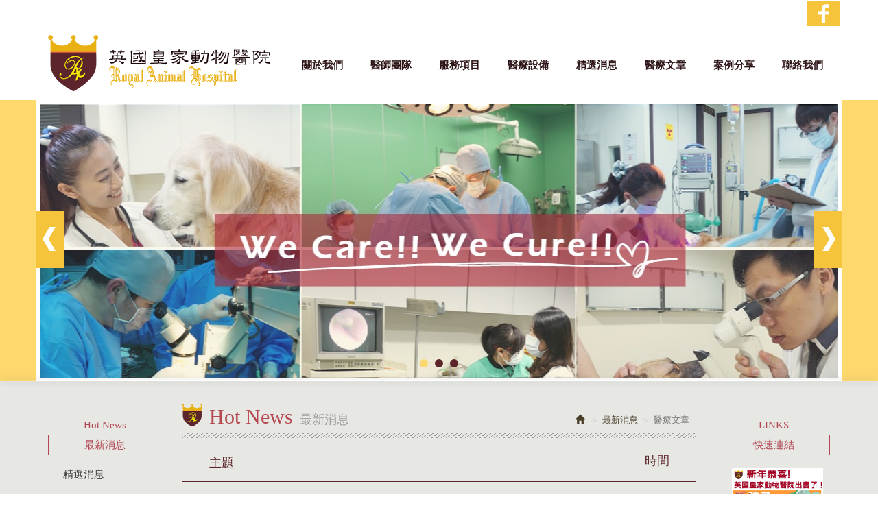

--- FILE ---
content_type: text/html; charset=utf-8
request_url: http://royalah.com/page/news/index.aspx?page=2&kind=1
body_size: 37579
content:



<!DOCTYPE html>

<html lang="zh-tw" class="no-js" xmlns="http://www.w3.org/1999/xhtml">
<head id="ctl00_PageHead"><meta http-equiv="Content-Type" content="text/html; charset=utf-8" /><meta http-equiv="X-UA-Compatible" content="IE=edge,chrome=1" /><meta name="viewport" content="width=device-width, initial-scale=1" /><title>
	英國皇家動物醫院-We care, We Cure!
</title>
<!--uc:eZHeadMeta-->
<!-- for Google -->

<meta id="ctl00_eZHeadMeta1_description" name="description" content="每個生命都值得我們努力到最後是本院成立的宗旨。本院為私人的專業動物教學醫院，為每個生命守護到最後是我們的責任。擁有精密的醫療設備與舒適的醫療環境，電腦斷層掃描(CT scan)、都卜勒彩色超音波、X光機、氣體麻醉、無塵手術室、血液透析儀(洗腎機)等，為動物提供精準的診斷，專業的治療。"></meta>
<meta id="ctl00_eZHeadMeta1_keywords" name="keywords" content="英國皇家動物醫院,安寧,生命的奇蹟,人工髖關節置換術,TPO手術,外科,內科,骨科"></meta>


<meta name="application-name" content="" />






<!-- 關閉Skype工具列 -->
<meta name="SKYPE_TOOLBAR" content="SKYPE_TOOLBAR_PARSER_COMPATIBLE" />


<!--uc:eZHeadPageRes-->
<meta name="viewport" content="width=device-width, initial-scale=1">
    <link href="/js/bootstrap-3.2.0-dist/css/bootstrap.min.css" rel="stylesheet">
	<link href="/js/bootstrap-datetimepicker-master/build/css/bootstrap-datetimepicker.css" rel="stylesheet">
    <link href="/css/base.css" rel="stylesheet">
    <link href="/css/base_rwd.css" rel="stylesheet">
    
    <link href="/Templates/EZWEB_104009EZW/css/style.css" rel="stylesheet">
    
    <link href="/Templates/EZWEB_104009EZW/css/style_rwd.css" rel="stylesheet">
    <link href="/ext/framesets/style.css" rel="stylesheet">

    <script type="text/javascript" src="/js/jquery-1.8.3.js"></script>
    <script type="text/javascript" src="/js/jquery.easing.1.3.js"></script>
    <script type="text/javascript" src="/js/bootstrap-3.2.0-dist/js/bootstrap.js"></script>
	<script type="text/javascript" src="/js/bootstrap-datetimepicker-master/build/js/moment.min.js"></script>
	<script type="text/javascript" src="/js/bootstrap-datetimepicker-master/build/js/bootstrap-datetimepicker.min.js"></script>
	
    <script type="text/javascript">
        $(document).ready(function () {
            //指定uc col
            $(".side2 .wid").addClass("col-lg-12 col-md-4 col-sm-4");
            $(".side2 .wid-slideBanner").removeClass("col-md-4 col-sm-4").addClass("col-md-8 col-sm-8");

            //check ie
            if ($.browser.msie && $.browser.version <= "8.0") {
                $('body').addClass('is_oldie');
                // please upgrade your browser
            }
            if (Modernizr.touch) {
                $("body").addClass("is_touch");
            }

            $(window).scroll(function (e) {
                var win_h = $(window).scrollTop();
                var win_w = $(window).width();
                var page_w = $(".main_content > .container").width();
                var floating_offset_top = $(".header").height() + $(".main_top").height();
                if (win_h > floating_offset_top) {
                    $("#floating").addClass("fixed");
                } else {
                    $("#floating").removeClass("fixed");
                }

            });

            $('.btn-floating').click(function (e) {
                e.preventDefault();
                $('#floating').toggleClass("open");
            });

            if ($(window).width() < 975 && $('.side1 .collapse').hasClass('in')) {
                $('#side1collapse').collapse('hide');
            }
            $(window).resize(function () {
                //console.log($(window).width());
                if ($(window).width() >= 975 && !$('.side1 .collapse').hasClass('in')) {
                    $('#side1collapse').collapse('show');
                } else if ($(window).width() < 975 && $('.side1 .collapse').hasClass('in')) {
                    $('#side1collapse').collapse('hide');
                }
            });
          
        });
			//datetimepicker
			var datefield=document.createElement("input");
			datefield.setAttribute("type", "date");
			if (datefield.type!="date"){ 
				$(function($){ //on document.ready
				    $('input[type=date]').datetimepicker({ format: 'YYYY/MM/DD' });
				});
			}  		
    </script>

    





<!--uc:eZHeadFinal-->
    <script src="/js/selectivizr-1.0.2/selectivizr.js"></script>
    <script src="/js/html5shiv-3.7.2.js"></script>
    <script src="/js/modernizr-2.6.2-respond-1.1.0.min.js"></script>
<script>
  (function(i,s,o,g,r,a,m){i['GoogleAnalyticsObject']=r;i[r]=i[r]||function(){
  (i[r].q=i[r].q||[]).push(arguments)},i[r].l=1*new Date();a=s.createElement(o),
  m=s.getElementsByTagName(o)[0];a.async=1;a.src=g;m.parentNode.insertBefore(a,m)
  })(window,document,'script','//www.google-analytics.com/analytics.js','ga');

  ga('create', 'UA-75403854-1', 'auto');
  ga('send', 'pageview');

</script>

<!--uc:eZThemeCustom-->
<style>
    /*首頁背景*/
    body.home {
        
        background-repeat:no-repeat;
    }
    /*內頁背景*/
    body {
        
        background-repeat:no-repeat;
    }
    /*首頁標題區塊背景*/
    body.home .header{
        
        background-repeat:no-repeat;
    }  
     /*標題區塊背景*/
    .header {
       
       background-repeat:no-repeat;
    }    
     /*LOGO*/
    .header .navbar .navbar-header .navbar-brand, #logo {
         background-image: url(/upload/admin/201512241037170.png);width: 324px;height: 82px;
    }
    .header .wrp-deco.avatar {
         
        
         
    }
</style>
<script>
    $(document).ready(function () {
        //以class設定.wrp-deco.avatar的z-index   
        //選項為:不指定, 在前面, 在後面
        var avatar_class = ""; /**程式要帶入節慶主題是預設、前或後**/
        $(".header .wrp-deco.avatar").addClass(avatar_class);
        var view = "False";
        if(view == "True")
            $(".header .banner").addClass("frame_view");
    });
</script>


</head>
<body id="ctl00_PageBody" class="news p01">
    <form name="aspnetForm" method="post" action="./index.aspx?page=2&amp;kind=1" id="aspnetForm">
<div>
<input type="hidden" name="__EVENTTARGET" id="__EVENTTARGET" value="" />
<input type="hidden" name="__EVENTARGUMENT" id="__EVENTARGUMENT" value="" />
<input type="hidden" name="__LASTFOCUS" id="__LASTFOCUS" value="" />
<input type="hidden" name="__VIEWSTATE" id="__VIEWSTATE" value="/[base64]/YDDoI1ciQ==" />
</div>

<script type="text/javascript">
//<![CDATA[
var theForm = document.forms['aspnetForm'];
if (!theForm) {
    theForm = document.aspnetForm;
}
function __doPostBack(eventTarget, eventArgument) {
    if (!theForm.onsubmit || (theForm.onsubmit() != false)) {
        theForm.__EVENTTARGET.value = eventTarget;
        theForm.__EVENTARGUMENT.value = eventArgument;
        theForm.submit();
    }
}
//]]>
</script>


<script src="/WebResource.axd?d=hBnu1VQbBbmNVFdNXffucYoBIW19Rlcwvv5Ko19Cca1IR94RMMeAGw3Pm-djt3SSS3E-plKobTxog8RJb0mRXSxSE341&amp;t=638901829900000000" type="text/javascript"></script>


<script src="/ScriptResource.axd?d=KSrocw9-oby9S6xyL2eqpQHFOGBgulceJe1t5A8wKwVP-agCL59MhBXtFvFzsRf-samrqTnwrwsai-SpFIjf6CAa5heoBWL0no4ubNcFjXvNAKPCVQ6zjU7-qv9ksrG80BQAWw2&amp;t=23c9c237" type="text/javascript"></script>
<script src="/ScriptResource.axd?d=X53q4qoHjrUFRoIulA6sofkZxG888UWZn5_vSwW4geGcds-HC7ZP5TRfy7aTWhogZ-65YG2jbnyILY7OnGAzpC7zZjJFeWRroSYsVOj7Xt7nimmDZLMrrMZMUmeVGxtQreDjoA2&amp;t=23c9c237" type="text/javascript"></script>
<div>

	<input type="hidden" name="__VIEWSTATEGENERATOR" id="__VIEWSTATEGENERATOR" value="B704A15B" />
	<input type="hidden" name="__EVENTVALIDATION" id="__EVENTVALIDATION" value="/wEdABJ9wCoTHWmueSoH2vBY2kNWuGB1nf7ugUUPECcOA/J+kapPU2dN5AlccPda7OkwB4zciQYzSO26PdbXX4ZFwRfZ46CHhstThmWCGIar2g5MY4BTm4l8czHBv4fYqHddDJYurlmlxD3vDzukN8SE91Kh1AUrHZtlG/MMLi8C281z/SSF1NNK8lbWPaZn2qwO+/U/p3mfNy9BROwMDYs4Z3o/50pXMAEHjeqwhOAQ42zWtBKEOV0hPWras5EVhiiB2MhL6aflz8/j77xqMD56YAAvz0L+jGV9GOMvrQCGF+5KtEy2cFdswq9vI5gMT8qHB1LCuK0c2k6InC+6es+W2TGu7/WmosqFg8GJ/R/ZCx0Io5GuGS4ltgnzpaYmNz0mm8HvtY13Gnp687aUmsF3XtIH6KAWYw==" />
</div>
        <script type="text/javascript">
//<![CDATA[
Sys.WebForms.PageRequestManager._initialize('ctl00$ScriptManager1', 'aspnetForm', [], [], [], 90, 'ctl00');
//]]>
</script>

    <div class="page_wrapper">
        <div class="header">

            <div class="wrp-deco top"></div>
            <div class="header_top">
                

            </div><!-- /.header_top -->
            
            <!-- ↓導覽列↓ -->
            <div class="navbar" role="navigation">
                
<!--uc:nav-->
<div class="container">
        <div class="navbar-header">
            <a id="logo" class="navbar-brand" href="/index.aspx">英國皇家動物醫院</a><!-- 網站名稱 or LOGO -->

                        
            <button type="button" class="navbar-toggle" data-toggle="collapse" data-target=".navbar-collapse">
            MENU
            </button>
                        
        </div><!-- /.navbar-header -->
                        
        <div class="collapse navbar-collapse">
            <ul class="nav navbar-nav">
                
                         <li id="ctl00_nav_01_Repeater1_ctl00_li"><a id="ctl00_nav_01_Repeater1_ctl00_menu" href="../about/index.aspx?kind=1"><span class="txt-tw">關於我們</span></a>
                        <input type="hidden" name="ctl00$nav_01$Repeater1$ctl00$page_num" id="ctl00_nav_01_Repeater1_ctl00_page_num" value="1" /></li>
                    
                         <li id="ctl00_nav_01_Repeater1_ctl01_li"><a id="ctl00_nav_01_Repeater1_ctl01_menu" href="../about/index.aspx?kind=12"><span class="txt-tw">醫師團隊</span></a>
                        <input type="hidden" name="ctl00$nav_01$Repeater1$ctl01$page_num" id="ctl00_nav_01_Repeater1_ctl01_page_num" value="12" /></li>
                    
                         <li id="ctl00_nav_01_Repeater1_ctl02_li"><a id="ctl00_nav_01_Repeater1_ctl02_menu" href="../about/index.aspx?kind=13"><span class="txt-tw">服務項目</span></a>
                        <input type="hidden" name="ctl00$nav_01$Repeater1$ctl02$page_num" id="ctl00_nav_01_Repeater1_ctl02_page_num" value="13" /></li>
                    
                         <li id="ctl00_nav_01_Repeater1_ctl03_li"><a id="ctl00_nav_01_Repeater1_ctl03_menu" href="../about/index.aspx?kind=19"><span class="txt-tw">醫療設備</span></a>
                        <input type="hidden" name="ctl00$nav_01$Repeater1$ctl03$page_num" id="ctl00_nav_01_Repeater1_ctl03_page_num" value="19" /></li>
                    
                         <li id="ctl00_nav_01_Repeater1_ctl04_li"><a id="ctl00_nav_01_Repeater1_ctl04_menu" href="index.aspx?kind=8"><span class="txt-tw">精選消息</span></a>
                        <input type="hidden" name="ctl00$nav_01$Repeater1$ctl04$page_num" id="ctl00_nav_01_Repeater1_ctl04_page_num" /></li>
                    
                         <li id="ctl00_nav_01_Repeater1_ctl05_li"><a id="ctl00_nav_01_Repeater1_ctl05_menu" href="index.aspx?kind=1"><span class="txt-tw">醫療文章</span></a>
                        <input type="hidden" name="ctl00$nav_01$Repeater1$ctl05$page_num" id="ctl00_nav_01_Repeater1_ctl05_page_num" /></li>
                    
                         <li id="ctl00_nav_01_Repeater1_ctl06_li"><a id="ctl00_nav_01_Repeater1_ctl06_menu" href="index.aspx?kind=29"><span class="txt-tw">案例分享</span></a>
                        <input type="hidden" name="ctl00$nav_01$Repeater1$ctl06$page_num" id="ctl00_nav_01_Repeater1_ctl06_page_num" /></li>
                    
                         <li id="ctl00_nav_01_Repeater1_ctl07_li"><a id="ctl00_nav_01_Repeater1_ctl07_menu" href="../contact/index.aspx"><span class="txt-tw">聯絡我們</span></a>
                        <input type="hidden" name="ctl00$nav_01$Repeater1$ctl07$page_num" id="ctl00_nav_01_Repeater1_ctl07_page_num" value="0" /></li>
                                  
            </ul>

            <!-- Small button group -->
            

            <ul class="sub-nav list-inline">
                <li id="ctl00_nav_01_b1" class="b1"><a href="/">首頁</a></li>
                
                <li id="ctl00_nav_01_b3" class="b3"><a id="ctl00_nav_01_Facebook" href="https://www.facebook.com/royalah/" target="_blank">Facebook</a></li>
            </ul>
        </div><!-- /.nav-collapse -->   
</div><!-- /.container -->

            </div><!-- /.navbar -->
            <!-- ↑導覽列↑ -->

            <!-- ↓Banner↓ -->
            <div id="ctl00_banner" class="banner">
                
    
<!--uc:banner-->
<!-- bxslider -->
<script type="text/javascript" src="/js/bxslider-4-master/jquery.bxslider.js"></script>
<link href="/js/bxslider-4-master/jquery.bxslider.css" rel="stylesheet">
<script>
    $(document).ready(function () {
        $('.banner .bxslider').bxSlider({
            mode: 'fade',  //切換的模式：'horizontal'(左右切換), 'vertical'(上下切換), 'fade'(淡入淡出)
            speed: 1000, //切換的速度
            auto: true,  //是否自動播放
            pause: 8000,  //每張圖停留的時間
            controls: true,
            pager: true,
            autoHover: true,
           // useCSS:false,  // 轉場動畫 true使用本機硬體加速(預設) , false 關閉硬體加速,則使用jQuery動畫
          //  infiniteLoop: false, //禁止最後一張 回到第一張
           // hideControlOnEnd: true//最後一張 或 第一張 隱藏按鈕
        });
    });
</script>
             
<div class="container">
    <div class="wrp_frame border-LT"></div>
    <div class="wrp_frame border-CT"></div>
    <div class="wrp_frame border-RT"></div>
    <div class="wrp_frame border-LM"></div>
    <div class="wrp_frame border-RM"></div>
    <div class="wrp_frame border-LB"></div>
    <div class="wrp_frame border-CB"></div>
    <div class="wrp_frame border-RB"></div>
    <div class="row">
        <ul class="bxslider">
            
                    <li id="ctl00_banner_holder_banner_bannerRepeater_ctl00_bannerLi" style="background-image:url(&#39;/upload/banner/201512181739420.jpg&#39;);"><a id="ctl00_banner_holder_banner_bannerRepeater_ctl00_bannerA"><img id="ctl00_banner_holder_banner_bannerRepeater_ctl00_bannerImg" src="../../upload/banner/201511101458461.jpg" style="border-width:0px;" /></a></li>
                
                    <li id="ctl00_banner_holder_banner_bannerRepeater_ctl01_bannerLi" style="background-image:url(&#39;/upload/banner/201512031343160.jpg&#39;);"><a id="ctl00_banner_holder_banner_bannerRepeater_ctl01_bannerA"><img id="ctl00_banner_holder_banner_bannerRepeater_ctl01_bannerImg" src="../../upload/banner/201512031343161.jpg" style="border-width:0px;" /></a></li>
                
                    <li id="ctl00_banner_holder_banner_bannerRepeater_ctl02_bannerLi" style="background-image:url(&#39;/upload/banner/201512181739540.jpg&#39;);"><a id="ctl00_banner_holder_banner_bannerRepeater_ctl02_bannerA"><img id="ctl00_banner_holder_banner_bannerRepeater_ctl02_bannerImg" src="../../upload/banner/201512031348151.jpg" style="border-width:0px;" /></a></li>
                    
        </ul>
    </div>
</div>

            </div><!-- /.banner -->
            <!-- ↑Banner↑ -->
    
            <div class="header_ex">
                

            </div><!-- /.header_ex -->

            <div class="wrp-deco bottom"></div>
            <div class="wrp-deco avatar"></div>
        </div><!-- /.header -->

        <div class="main">

            <div class="main_top">
                

            </div><!-- /.main_top -->
            
            <div class="main_content">
                <div class="container">
                    <div class="row">
                        <div id="ctl00_side1" class="side side1 col-lg-2 col-md-4 col-sm-12 col-xs-12">
                            <div class="wrp-deco top"></div>
                            <button type="button" class="btn side-toggle collapsed" data-toggle="collapse" data-target="#side1collapse" aria-expanded="false" aria-controls="side1collapse">
                                <span class="glyphicon glyphicon-list" aria-hidden="true"></span> 次選單
                                <span class="toggle-icon">
                                    <span class="glyphicon glyphicon-chevron-down"></span>
                                    <span class="glyphicon glyphicon-chevron-up"></span>
                                </span>
                            </button>
                            <div class="collapse in" id="side1collapse">
                                
        	                       

                                

<!--uc:cat_news-->
<div class="wid wid-news">
    <h3>     
        <span class="txt-en">Hot News</span><span class="txt-tw">最新消息</span>
        <button type="button" class="btn side-toggle">
            <span class="glyphicon glyphicon-chevron-down"></span>
            <span class="glyphicon glyphicon-chevron-up"></span>
        </button>
    </h3>
    <ul class="nav">
         
            <li>
            <a href="../news/index.aspx?kind=8">精選消息</a>

                
         
        </li>
            
            <li>
            <a href="../news/index.aspx?kind=1">醫療文章</a>

                
                         <ul>
                    
                          <li>
                    <a href="../news/index.aspx?kind=12">骨科</a>
            
                </li>
                    
                          <li>
                    <a href="../news/index.aspx?kind=13">口腔牙科</a>
            
                </li>
                    
                          <li>
                    <a href="../news/index.aspx?kind=25">內科與其他</a>
            
                </li>
                    
                          <li>
                    <a href="../news/index.aspx?kind=14">心臟胸腔科</a>
            
                </li>
                    
                          <li>
                    <a href="../news/index.aspx?kind=15">生殖泌尿科</a>
            
                </li>
                    
                          <li>
                    <a href="../news/index.aspx?kind=16">皮膚科</a>
            
                </li>
                    
                          <li>
                    <a href="../news/index.aspx?kind=17">耳鼻喉與眼科</a>
            
                </li>
                    
                          <li>
                    <a href="../news/index.aspx?kind=18">血液及腫瘤科</a>
            
                </li>
                    
                          <li>
                    <a href="../news/index.aspx?kind=19">行為學科</a>
            
                </li>
                    
                          <li>
                    <a href="../news/index.aspx?kind=20">非犬貓科之醫療與飼養</a>
            
                </li>
                    
                          <li>
                    <a href="../news/index.aspx?kind=21">胃腸科</a>
            
                </li>
                    
                          <li>
                    <a href="../news/index.aspx?kind=22">神經科</a>
            
                </li>
                    
                          <li>
                    <a href="../news/index.aspx?kind=23">傳染病與寄生蟲</a>
            
                </li>
                    
                          <li>
                    <a href="../news/index.aspx?kind=24">預防醫學科</a>
            
                </li>
                    
                         </ul>
                    
         
        </li>
            
            <li>
            <a href="../news/index.aspx?kind=29">案例分享</a>

                
         
        </li>
            
    </ul>
</div>
                            </div><!-- /.collapse -->
                            <div class="wrp-deco bottom"></div>                    
                        </div><!-- /.side1 -->
                        
                        <div id="ctl00_content" class="content col-lg-8 col-md-8 col-sm-12 col-xs-12">
                            
    <ol class="breadcrumb hidden-xs">
        <li><a href="/index.aspx"><span class="glyphicon glyphicon-home" aria-hidden="true"></span></a></li>
        <li><a href="index.aspx"><span class="txt-en">Hot News</span><span class="txt-tw">最新消息</span></a></li><li class="active">醫療文章</li>   
    </ol>

    <h1><span class="txt-en">Hot News</span><span class="txt-tw">最新消息</span></h1>
    <div class="list-box">
        
        <ul class="txt-list list-unstyled">
            <li class="list-header"><a>主題<span>時間</span></a></li>
            
                    <li><a id="ctl00_content_holder_Repeater1_ctl00_subject" href="show.aspx?num=128&amp;kind=1&amp;page=2">鉤端鏍旋體症(Leptospirosis)<span>[2016/01/23]</span></a></li>
                
                    <li><a id="ctl00_content_holder_Repeater1_ctl01_subject" href="show.aspx?num=127&amp;kind=1&amp;page=2">萊姆病 Lyme disease<span>[2016/01/23]</span></a></li>
                
                    <li><a id="ctl00_content_holder_Repeater1_ctl02_subject" href="show.aspx?num=126&amp;kind=1&amp;page=2">焦蟲症(babesiosis)<span>[2016/01/23]</span></a></li>
                
                    <li><a id="ctl00_content_holder_Repeater1_ctl03_subject" href="show.aspx?num=125&amp;kind=1&amp;page=2">梨形鞭毛蟲 (Giardia)<span>[2016/01/23]</span></a></li>
                
                    <li><a id="ctl00_content_holder_Repeater1_ctl04_subject" href="show.aspx?num=124&amp;kind=1&amp;page=2">血巴東體症(Hemobartonellosis)<span>[2016/01/23]</span></a></li>
                
                    <li><a id="ctl00_content_holder_Repeater1_ctl05_subject" href="show.aspx?num=123&amp;kind=1&amp;page=2">艾利希症(Ehrlichiosis)<span>[2016/01/23]</span></a></li>
                
                    <li><a id="ctl00_content_holder_Repeater1_ctl06_subject" href="show.aspx?num=122&amp;kind=1&amp;page=2">​耳疥蟲Ear mite<span>[2016/01/23]</span></a></li>
                
                    <li><a id="ctl00_content_holder_Repeater1_ctl07_subject" href="show.aspx?num=121&amp;kind=1&amp;page=2">犬瘟熱 canine distemper<span>[2016/01/23]</span></a></li>
                
                    <li><a id="ctl00_content_holder_Repeater1_ctl08_subject" href="show.aspx?num=120&amp;kind=1&amp;page=2">犬流行性感冒(CANINE INFLUENZA)<span>[2016/01/23]</span></a></li>
                
                    <li><a id="ctl00_content_holder_Repeater1_ctl09_subject" href="show.aspx?num=119&amp;kind=1&amp;page=2">​犬舍咳 Kennel cough<span>[2016/01/23]</span></a></li>
                
                    <li><a id="ctl00_content_holder_Repeater1_ctl10_subject" href="show.aspx?num=118&amp;kind=1&amp;page=2">​心絲蟲生活史<span>[2016/01/23]</span></a></li>
                
                    <li><a id="ctl00_content_holder_Repeater1_ctl11_subject" href="show.aspx?num=117&amp;kind=1&amp;page=2">結腸炎及直腸炎<span>[2016/01/23]</span></a></li>
                
                    <li><a id="ctl00_content_holder_Repeater1_ctl12_subject" href="show.aspx?num=116&amp;kind=1&amp;page=2">出血性胃腸炎(hemorrhagic gastroenteritis)<span>[2016/01/23]</span></a></li>
                
                    <li><a id="ctl00_content_holder_Repeater1_ctl13_subject" href="show.aspx?num=115&amp;kind=1&amp;page=2">倉鼠門牙過長<span>[2016/01/23]</span></a></li>
                
                    <li><a id="ctl00_content_holder_Repeater1_ctl14_subject" href="show.aspx?num=114&amp;kind=1&amp;page=2">兔的飲食資訊<span>[2016/01/23]</span></a></li>
                            
        </ul>
       
          

    </div>

    <div class="btn-box">
        <ul class="pager">
            <li><a id="ctl00_content_holder_HyperLink1" href="/page/news/index.aspx?page=1&amp;kind=1"><span class="icon icon-first"></span>第一頁</a></li>
            <li><a id="ctl00_content_holder_HyperLink2" href="/page/news/index.aspx?page=1&amp;kind=1"><span class="icon icon-prev"></span>上一頁</a></li>
            <li><a id="ctl00_content_holder_HyperLink3" href="/page/news/index.aspx?page=3&amp;kind=1"><span class="icon icon-next"></span>下一頁</a></li>
            <li><a id="ctl00_content_holder_HyperLink4" href="/page/news/index.aspx?page=8&amp;kind=1"><span class="icon icon-last"></span>最尾頁</a></li>
      </ul>

        <div class="page-info form-inline">
            <div class="form-group">
                <label>頁次：</label>
                <select name="ctl00$content_holder$nowpage" onchange="javascript:setTimeout(&#39;__doPostBack(\&#39;ctl00$content_holder$nowpage\&#39;,\&#39;\&#39;)&#39;, 0)" id="ctl00_content_holder_nowpage" class="form-control">
	<option value="1">1</option>
	<option selected="selected" value="2">2</option>
	<option value="3">3</option>
	<option value="4">4</option>
	<option value="5">5</option>
	<option value="6">6</option>
	<option value="7">7</option>
	<option value="8">8</option>

</select>
                <label>資料總數：107</label>
            </div>
        </div>
        
    </div>


                        </div><!-- /.content -->

                        <div id="ctl00_side2" class="side side2 col-lg-2 col-md-12 col-sm-12 col-xs-12">
                            <div class="wrp-deco top"></div>
                            
        	                   

                            <div class="row">

<!--uc:wid_quickLink-->
<div class="wid wid-quickLink">
    <h3><span class="txt-en">LINKS</span><span class="txt-tw">快速連結</span></h3>
    <ul class="nav">
        
                <li><a id="ctl00_ext/widgets/quickLink/quickLink.ascx_side2_bottom_widgets_LinkRepeater_ctl00_LinkA" title="晨星出版社預購專頁" href="http://star.morningstar.com.tw/EpaperSell/?ContentUID=436" target="_blank"><img id="ctl00_ext/widgets/quickLink/quickLink.ascx_side2_bottom_widgets_LinkRepeater_ctl00_LinkImg" src="../../upload/link/201701231723430.jpg" alt="晨星出版社預購專頁" style="width:100%;border-width:0px;" /></a></li>
            
                <li><a id="ctl00_ext/widgets/quickLink/quickLink.ascx_side2_bottom_widgets_LinkRepeater_ctl01_LinkA" title="英國皇家動物醫院FACEBOOK粉絲專頁" href="https://www.facebook.com/royalah/" target="_blank"><img id="ctl00_ext/widgets/quickLink/quickLink.ascx_side2_bottom_widgets_LinkRepeater_ctl01_LinkImg" src="../../upload/link/201601251627220.jpg" alt="英國皇家動物醫院FACEBOOK粉絲專頁" style="width:100%;border-width:0px;" /></a></li>
            
                <li><a id="ctl00_ext/widgets/quickLink/quickLink.ascx_side2_bottom_widgets_LinkRepeater_ctl02_LinkA" title="英國皇家動物醫院youtube專頁" href="https://www.youtube.com/user/royalahtw" target="_blank"><img id="ctl00_ext/widgets/quickLink/quickLink.ascx_side2_bottom_widgets_LinkRepeater_ctl02_LinkImg" src="../../upload/link/201601251627340.jpg" alt="英國皇家動物醫院youtube專頁" style="width:100%;border-width:0px;" /></a></li>
                
    </ul>
</div>
</div>
                            <div class="wrp-deco bottom"></div>
                        </div><!-- /.side2 -->
                    </div><!-- /.row -->
                    <div id="floating">
                                              
                    </div><!-- /#floating -->
                    <div class="clearfix"><!--計算.main的背景高度用--></div>
                </div><!-- /.container -->
            </div><!-- /.main_content -->

            <div class="main_ex">
                

                <div class="gotop"><a href="#"><span class="txt-en">TOP</span><span class="txt-tw"></span></a></div>
            </div><!-- /.main_ex -->
            
        </div><!-- /.main -->
        
        <div class="footer">
            <div class="wrp-deco top"></div>
            
            <div class="footer_top">
                <!-- footer_top的固定內容 -->
                
<!--uc:sitemap-->
<div class="sitemap">
    <ul class="list-inline">
        
                <li id="ctl00_sitemap_Repeater1_ctl00_li" class="b1"><a id="ctl00_sitemap_Repeater1_ctl00_menu" href="../about/index.aspx?kind=1"><span class="txt-tw">關於我們</span></a></li>
            
                <li>|</li>
            
                <li id="ctl00_sitemap_Repeater1_ctl02_li" class="b2"><a id="ctl00_sitemap_Repeater1_ctl02_menu" href="../about/index.aspx?kind=12"><span class="txt-tw">醫師團隊</span></a></li>
            
                <li>|</li>
            
                <li id="ctl00_sitemap_Repeater1_ctl04_li" class="b3"><a id="ctl00_sitemap_Repeater1_ctl04_menu" href="../about/index.aspx?kind=13"><span class="txt-tw">服務項目</span></a></li>
            
                <li>|</li>
            
                <li id="ctl00_sitemap_Repeater1_ctl06_li" class="b4"><a id="ctl00_sitemap_Repeater1_ctl06_menu" href="../about/index.aspx?kind=19"><span class="txt-tw">醫療設備</span></a></li>
            
                <li>|</li>
            
                <li id="ctl00_sitemap_Repeater1_ctl08_li" class="b5"><a id="ctl00_sitemap_Repeater1_ctl08_menu" href="index.aspx?kind=8"><span class="txt-tw">精選消息</span></a></li>
            
                <li>|</li>
            
                <li id="ctl00_sitemap_Repeater1_ctl10_li" class="b6"><a id="ctl00_sitemap_Repeater1_ctl10_menu" href="index.aspx?kind=1"><span class="txt-tw">醫療文章</span></a></li>
            
                <li>|</li>
            
                <li id="ctl00_sitemap_Repeater1_ctl12_li" class="b7"><a id="ctl00_sitemap_Repeater1_ctl12_menu" href="index.aspx?kind=29"><span class="txt-tw">案例分享</span></a></li>
            
                <li>|</li>
            
                <li id="ctl00_sitemap_Repeater1_ctl14_li" class="b8"><a id="ctl00_sitemap_Repeater1_ctl14_menu" href="../contact/index.aspx"><span class="txt-tw">聯絡我們</span></a></li>
                   
    </ul>
</div>

                

            </div><!-- /.footer_top -->
            
            <div class="footer_content">
                
<!--uc:footer-->
<div class="container">   

    <div class="siteinfo">
        
        <ul class="list-inline">
英國皇家動物醫院		
            <li id="ctl00_footer_01_com_tel_li"><label>電話</label>04-27073887</li>
            <li id="ctl00_footer_01_com_address_li"><label>地址</label>台中市西屯區河南路二段429號B1之2<br>大門入口:智惠街158號</li>
            <li id="ctl00_footer_01_com_bstime_li"></li>
        </ul>           
    </div><!-- /.siteinfo -->

    <div class="siteinfo">
        
        <ul class="list-inline">

            
            
            <li id="ctl00_footer_01_com_bstime_li2"></li>
        </ul>    

 <div class="copyright">Copyrights &copy; 2015 <b>英國皇家動物醫院</b> All Rights Reserved.</div><!-- /.copyright -->       
    
<!--uc:eZPowered-->
<div class="powered" id="eztrust">
    <a href="http://www.eztrust.com.tw/html/about/index.aspx" target="_blank">網站設計</a>:
    <a href="http://www.eztrust.com.tw" target="_blank">藝誠網頁設計</a>
</div>
</div><!-- /.container -->


            </div><!-- /.footer_content -->

            <div class="wrp-deco bottom"></div>
        </div><!-- /.footer -->
    </div><!-- /.page_wrapper -->
    </form>
</body>
</html>



--- FILE ---
content_type: text/css
request_url: http://royalah.com/css/base.css
body_size: 3432
content:
@charset "utf-8";
/* CSS Document */

* {
    margin: 0;
    padding: 0;
}
body {
    font-family: "微軟正黑體";
    color:#333;
    margin: 0;
    padding: 0;
}
.page_wrapper,
.header,
.header_top, 
.header_ex,
.main,
.main_top,
.main_ex,
.footer_top,
.footer,
.container,
.side,
.content {
    position: relative;
}
.page_wrapper,
.header,
.main,
.footer,
.container {
    background: no-repeat center top;
}
.page_wrapper {
    overflow: hidden;
}

#floating {
    display: block;
    position: absolute;
    right: 50%;
    top: 0;
    z-index: 900;
    text-align: center;
    margin-right: -640px;
    -webkit-transition: all 0.3s ease;                  
    -moz-transition: all 0.3s ease;                 
    -o-transition: all 0.3s ease;   
    transition: all 0.3s ease;
}
#floating.fixed {
    position:fixed;
    top:10px;
}

a:focus,
input:focus,
.btn:focus,
.btn:active:focus, 
.btn.active:focus,
.nav>li>a:hover, 
.nav>li>a:focus { 
    outline: none;
}
a:hover, a:focus {
    text-decoration: none;
}
.list-inline a,
.list-unstyled a {
    display: inline-block;
}
.breadcrumb {
    background: none;
}

.page_wrapper .bx-wrapper {
    margin-bottom: 0;
}
.page_wrapper .bx-wrapper .bx-viewport {
    -moz-box-shadow: none;
	-webkit-box-shadow: none;
	box-shadow: none;
	border:  none;
	left: 0;
	background: none;
	
	/*fix other elements on the page moving (on Chrome)*/
	-webkit-transform: none;
	-moz-transform: none;
    -ms-transform: none;
    -o-transform: none;
    transform: none;
}
.page_wrapper .bx-wrapper .bx-viewport .bxslider {
    -webkit-transform: none;
	-moz-transform: none;
    -ms-transform: none;
    -o-transform: none;
    transform: none;
}
.page_wrapper .bx-wrapper .bx-controls-direction a {
    z-index: 8000;
}
.header .navbar {
    margin: 0;
    z-index: 20; 
}
.banner { z-index: 10; }
.banner .frame { z-index: 10; }
.header_ex { z-index: 30; }

.header_exbg {
    position: absolute;
    top:0;
    bottom:0;
    left:0;
    right:0;
    background-position: center top;
    background-repeat: no-repeat;
    z-index: 0;
}
.side .side-toggle {
    display: none;
}
label.required:before {
    content: "*";
    color: #F00;
}

/* < wrp related> */
/*----------------------- Banner Frame -----------------------*/
.banner .wrp_frame {
    position: absolute;
    z-index: 200;
    
}
.banner .wrp_frame.border-LT,
.banner .wrp_frame.border-RT,
.banner .wrp_frame.border-LB,
.banner .wrp_frame.border-RB {
    background-repeat: no-repeat;
    z-index: 201;
}
.banner .wrp_frame.border-CT,
.banner .wrp_frame.border-CB {
    background-repeat: repeat-x;
    left: 0;
    right: 0;
}
.banner .wrp_frame.border-LM,
.banner .wrp_frame.border-RM {
    background-repeat: repeat-y;
    top: 0;
    bottom: 0;
}

.header .wrp-deco {
    position: absolute;
    z-index: 1;
    width: 100%;
    background-position: center top;
    background-repeat: no-repeat;
    min-height: 10px;
}
.header .wrp-deco.top {
    top: 0;
}
.header .wrp-deco.bottom {
    bottom: 0;
}
/* </ wrp related> */



/* < editor related> */
.txt img,
.editor img {
    max-width:100%;
    height:auto;
}
.editor table.border th,
.editor table.border td {
      border: 1px solid #666;
}
/* </ editor related> */





--- FILE ---
content_type: text/plain
request_url: https://www.google-analytics.com/j/collect?v=1&_v=j102&a=1879660601&t=pageview&_s=1&dl=http%3A%2F%2Froyalah.com%2Fpage%2Fnews%2Findex.aspx%3Fpage%3D2%26kind%3D1&ul=en-us%40posix&dt=%E8%8B%B1%E5%9C%8B%E7%9A%87%E5%AE%B6%E5%8B%95%E7%89%A9%E9%86%AB%E9%99%A2-We%20care%2C%20We%20Cure!&sr=1280x720&vp=1280x720&_u=IEBAAEABAAAAACAAI~&jid=1328830836&gjid=1657239995&cid=1613118269.1769768968&tid=UA-75403854-1&_gid=218615810.1769768968&_r=1&_slc=1&z=873147724
body_size: -284
content:
2,cG-NYRB7NVMF9